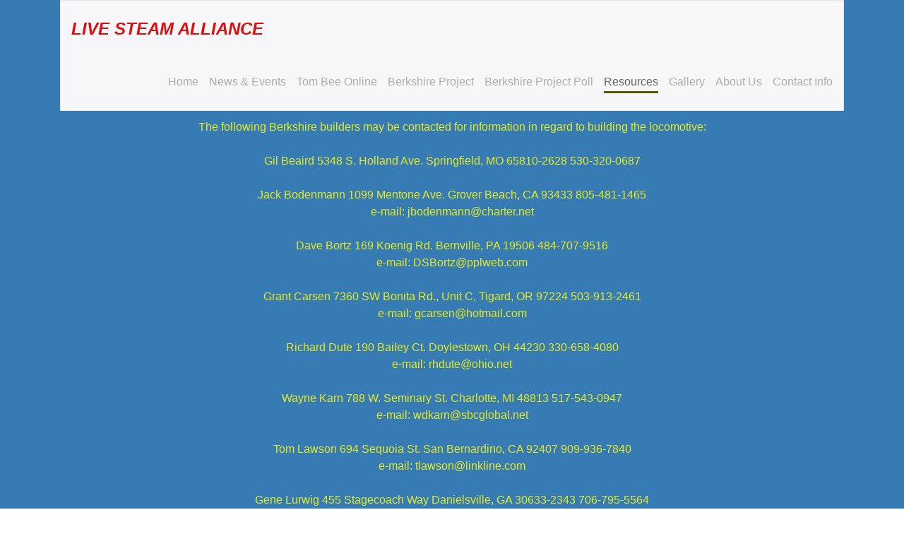

--- FILE ---
content_type: text/html
request_url: https://livesteamalliance.com/page-4/
body_size: 2255
content:
<!DOCTYPE html>
<html lang="en">

<head>
  <!-- Required meta tags always come first -->
  <meta charset="utf-8">
  <meta name="viewport" content="width=device-width, initial-scale=1, shrink-to-fit=no">
  <meta http-equiv="x-ua-compatible" content="ie=edge">

	<!-- Head content such as meta tags and encoding options, etc -->
	
<meta http-equiv="Content-Type" content="text/html; charset=utf-8" />
		<meta name="robots" content="index, follow" />
		<meta name="generator" content="RapidWeaver" />
		
	<meta name="twitter:card" content="summary">
	<meta name="twitter:title" content="Resources | Live Steam Alliance">
	<meta name="twitter:url" content="https://livesteamalliance.com/page-4/index.html">
	<meta property="og:type" content="website">
	<meta property="og:site_name" content="Live Steam Alliance">
	<meta property="og:title" content="Resources | Live Steam Alliance">
	<meta property="og:url" content="https://livesteamalliance.com/page-4/index.html">

	<!-- User defined head content -->
	

  <!-- Browser title -->
	<title>Resources | Live Steam Alliance</title>

  <!-- Main Theme Stylesheet -->
	<link rel="stylesheet" type="text/css" media="all" href="../rw_common/themes/Foundry/consolidated.css?rwcache=702704581" />
		

	<!-- RapidWeaver Color Picker Stylesheet -->
	

	<!-- Plugin injected code -->
			<link rel='stylesheet' type='text/css' media='all' href='../rw_common/plugins/stacks/stacks.css?rwcache=702704581' />
		<link rel='stylesheet' type='text/css' media='all' href='files/stacks_page_page4.css?rwcache=702704581' />
        <script type='text/javascript' charset='utf-8' src='../rw_common/plugins/stacks/jquery-2.2.4.min.js?rwcache=702704581'></script>
        
        <link rel="stylesheet" href="../rw_common/plugins/stacks/font-awesome.min.css?rwcache=702704581">
        
		
		<script type='text/javascript' charset='utf-8' src='files/stacks_page_page4.js?rwcache=702704581'></script>
        <meta name="formatter" content="Stacks v4.3.0 (6300)" >
		<meta class="stacks 4 stack version" id="com.elixir.stacks.foundryParagraph" name="Paragraph" content="2.4.5.0">
		<meta class="stacks 4 stack version" id="com.elixir.stacks.foundryNavigationBar" name="Nav. Bar" content="2.4.5.0">
		<meta class="stacks 4 stack version" id="com.elixir.stacks.foundry" name="Foundry" content="2.4.5.0">
		<meta class="stacks 4 stack version" id="com.elixir.stacks.foundryBanner" name="Banner" content="2.4.5.0">
		


</head>

<body class="antialiased">
  <div class="blur_wrapper">

  	
<div id='stacks_out_1' class='stacks_top'><div id='stacks_in_1' class=''><div id='stacks_out_2' class='stacks_out'><div id='stacks_in_2' class='stacks_in com_elixir_stacks_foundry_stack'>




<!-- Foundry -->


</div></div><div id='stacks_out_3' class='stacks_out'><div id='stacks_in_3' class='stacks_in com_elixir_stacks_foundryBanner_stack'>


<div class="nav_pairing">
	<div class="banner" >
			<div class="banner_inner">
				<div class="banner_content">
					<div class="container">
						<div id='stacks_out_36' class='stacks_out'><div id='stacks_in_36' class='stacks_in '><div id='stacks_out_36_3' class='stacks_out'><div id='stacks_in_36_3' class='stacks_in com_elixir_stacks_foundryNavigationBar_stack'>


	





<div class="nav_bar_placeholder">

	<nav class="navigation_bar clearfix  f-bg" role="navigation">
		<div class="container navigation_container">

			<div id="stacks_in_36_3_mobile_navigation_toggle"><i class="fa fa-bars"></i></div>

			<div class="branding_logo">
				<a href="https://livesteamalliance.com/">
					
					
					
				</a>
			</div>

			<div class="head_wrap"><h1 class="navigation_branding "><a href="https://livesteamalliance.com/">Live Steam Alliance</a></h1></div>

			<div class="logo_float_clear"></div>  <!-- Clears float on mobile devices -->

				<ul><li><a href="../" rel="" class="nav_item">Home</a></li><li><a href="../page-6/" rel="" class="nav_item">News & Events</a></li><li><a href="../page/" rel="" class="nav_item">Tom Bee Online</a></li><li><a href="../page-2/" rel="" class="nav_item">Berkshire Project</a></li><li><a href="../page-8/" rel="" class="nav_item">Berkshire Project Poll</a></li><li class="Selected"><a href="./" rel="" class="nav_item nav_active">Resources</a></li><li><a href="../page-7/" rel="" class="nav_item">Gallery</a></li><li><a href="../page-5/" rel="" class="nav_item">About Us</a></li><li><a href="../page-3/" rel="" class="nav_item">Contact Info</a></li></ul>

		</div>
	</nav>

</div>
<div style="clear: both;"></div>

</div></div></div></div><div id='stacks_out_34' class='stacks_out'><div id='stacks_in_34' class='stacks_in com_elixir_stacks_foundryParagraph_stack'>

<p class='foundry-paragraph-override text-info  text-info   text-xs-left text-md-left text-lg-left '>

	<span id='stacks_in_35'><p style="text-align:center;"><span style="color:#E7EC20;"><br /></span><span style="font-size:16px; color:#E6EC20;"><br /><br />The following Berkshire builders may be contacted for information in regard to building the locomotive: <br /></span><span style="font-size:16px; color:#E6EC20;"><br />Gil Beaird 5348 S. Holland Ave. Springfield, MO 65810-2628 530-320-0687 <br /><br />Jack Bodenmann 1099 Mentone Ave. Grover Beach, CA 93433 805-481-1465 <br />e-mail: jbodenmann@charter.net <br /><br />Dave Bortz 169 Koenig Rd. Bernville, PA 19506 484-707-9516 <br />e-mail: DSBortz@pplweb.com <br /><br />Grant Carsen 7360 SW Bonita Rd., Unit C, Tigard, OR 97224 503-913-2461 <br />e-mail: gcarsen@hotmail.com <br /><br />Richard Dute 190 Bailey Ct. Doylestown, OH 44230 330-658-4080 <br />e-mail: rhdute@ohio.net <br /><br />Wayne Karn 788 W. Seminary St. Charlotte, MI 48813 517-543-0947 <br />e-mail: wdkarn@sbcglobal.net <br /><br />Tom Lawson 694 Sequoia St. San Bernardino, CA 92407 909-936-7840 <br />e-mail: tlawson@linkline.com <br /><br />Gene Lurwig 455 Stagecoach Way Danielsville, GA 30633-2343 706-795-5564 <br />e-mail: genejoanlocomotives@windstream.net <br /><br />Barry Mahon RR #2 Staffa, Ontario, N0K1Y0, Canada 519-345-2582 <br />e-mail: karen_mahon@hotmail.com <br /><br />Jim Nolan 9 Springfield Park Alnwick, Northumberland, NE66 2NH +44 (0)7714 152 326 <br />e-mail: jnolan@harsco.com <br /><br />Ken Owens 61-26 230th ST. Bayside, NY 11364 718-631-0937 <br />e-mail: Kenny0779@aol.com <br /><br />Bill Wilson 22 Ramapo Valley Rd. Mahwah, NJ 07430 201-661-3251 <br />e-mail: bwmod7@optonline.net<br /><br /></span><span style="font-size:16px; "><br /></span></p></span>

</p>


</div></div>
					</div>
				</div>
			</div>

			
				
					
				
			
	</div>

	
		
		
</div>




</div></div></div></div>


  </div>

  <!-- Base RapidWeaver Javascript -->
  <script src="../rw_common/themes/Foundry/javascript.js?rwcache=702704581"></script>

  <!-- Load jQuery -->
  <script src="../rw_common/themes/Foundry/js/jquery.min.js?rwcache=702704581"></script>

  <!-- Tether.js || used for tooltips -->
	<script src="../rw_common/themes/Foundry/js/tether.min.js?rwcache=702704581"></script>

	<!-- Latest compiled and minified JavaScript -->
	<script src="../rw_common/themes/Foundry/js/bootstrap.min.js?rwcache=702704581"></script>

	<!-- Style variations -->
	

	<!-- User defined javascript -->
	

  <!-- User defined styles -->
	

	<script>
		// Initializes dropdowns
		$('.dropdown-toggle').dropdown();

		// Initializes popovers
		$(function () {
		  $('[data-toggle="popover"]').popover()
		});
	</script>

  <!-- Foundry theme v1.0.1 -->

</body>

</html>
